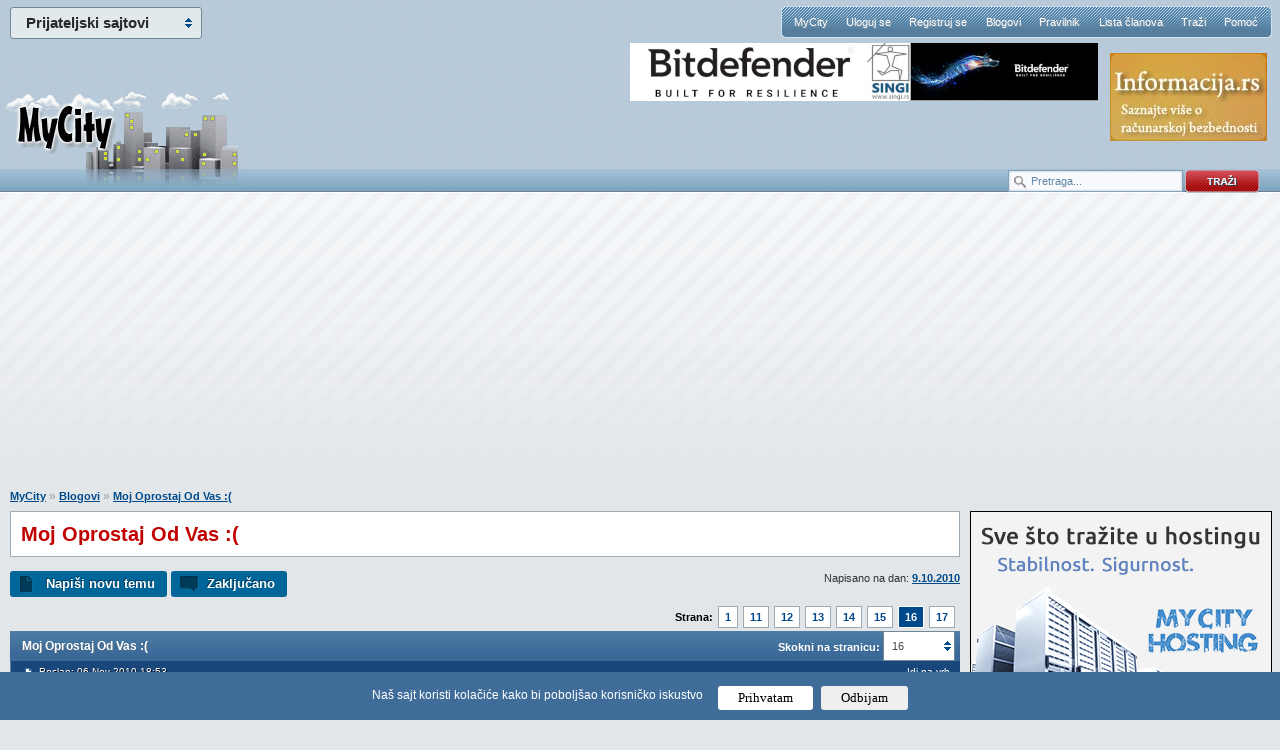

--- FILE ---
content_type: text/html; charset=Windows-1250
request_url: https://www.mycity.rs/Blog/Moj-Oprostaj-Od-Vas-2_16.html
body_size: 9901
content:
<!DOCTYPE html PUBLIC "-//W3C//DTD XHTML 1.0 Strict//EN"
    "http://www.w3.org/TR/xhtml1/DTD/xhtml1-strict.dtd">
<html xmlns="http://www.w3.org/1999/xhtml" xml:lang="en">
<head>
<meta http-equiv="content-type" content="text/html; charset=windows-1250" />


<meta name="Keywords" content="Moj, Oprostaj, Od, Vas, Blog">
<meta name="Description" content="@mcrule: Samo da primijetim - uuu, al' si se oprostio!! :P :&gt;  :grlj:...">
<meta name="Copyright" content="MyCity, Predrag Damnjanović">


<meta property="og:title" content="Moj Oprostaj Od Vas :(" />
<meta property="og:type" content="website" />
<meta property="og:url" content="https://www.mycity.rs/Blog/Moj-Oprostaj-Od-Vas-2_16.html" />
<meta property="og:image" content="https://www.mycity.rs/logo/mycity-logo-share.jpg" />
<meta property="og:site_name" content="MyCity forumi" />
<meta property="fb:app_id" content="310103512347038" />
<link rel="image_src" href="https://www.mycity.rs/logo/mycity-logo-share.jpg" />

<link rel="shortcut icon" href="https://www.mycity.rs/favicon4.ico" />
<link rel="alternate" type="application/rss+xml" title="MyCity RSS Feed" href="https://www.mycity.rs/rss.php?t" />
<title>Moj Oprostaj Od Vas :(</title>

<script type="text/javascript">
var defaultSearchString = 'Pretraga...';
var hide_image_preview = 0;
var SHOW_TOPIC_RIGHT_COLUMN = 1;
var code_highlighter = 0;
var last_timestamp=1768915553;
window.mycity_page=3;
var under1024=0;
var iznad_960=-1;
var SITE_VER=1;
var show_adsense=1;
var HTTP_CF_IPCOUNTRY_ALLOWED=1;
var topic_public_approved=1;
var mc_no_iframe=1;
var mc_ads;
var eventer_received=0;

// Create IE + others compatible event handler
var eventMethod = window.addEventListener ? "addEventListener" : "attachEvent";
var eventer = window[eventMethod];
var messageEvent = eventMethod == "attachEvent" ? "onmessage" : "message";

eventer(messageEvent,function(e) {
  // console.log('parent received message: '+e.data);
  if (e.data=="mc_ads_1") {
    console.log('eventer received message: '+e.data);
    //ga('send', 'event', 'eventer', 'received', e.data);
	eventer_received=1;
    mc_ads(1);
  }
  if (e.data=="mc_ads_2") {
    console.log('eventer received message: '+e.data);
    //ga('send', 'event', 'eventer', 'received', e.data);
	eventer_received=1;
    mc_ads(2);
  }
  if (e.data=="mc_ads_3") {
    console.log('eventer received message: '+e.data);
    //ga('send', 'event', 'eventer', 'received', e.data);
	eventer_received=1;
    mc_ads(3);
  }
  if (e.data=="mc_ads_4") {
    console.log('eventer received message: '+e.data);
    //ga('send', 'event', 'eventer', 'received', e.data);
	eventer_received=1;
    mc_ads(4);
  }
},false);
</script>

	<meta name="viewport" content="width=device-width, initial-scale=1">
	<link rel="stylesheet" href="https://www.mycity.rs/templates/simplified/style/main71.css" type="text/css" media="all" charset="windows-1250" />
	<!--[if lte IE 6]><script src="https://www.mycity.rs/templates/simplified/javascript/DD_belatedPNG.js" type="text/javascript" charset="windows-1250"></script><![endif]-->
	<!--[if lte IE 7]>
		<link rel="stylesheet" href="https://www.mycity.rs/templates/simplified/style/iefix.css" type="text/css" media="all" charset="windows-1250" />
	<![endif]-->
	<script src="https://www.mycity.rs/templates/simplified/javascript/jquery.min.js" type="text/javascript" charset="windows-1250"></script>
	<script src="https://www.mycity.rs/templates/simplified/javascript/jquery.corner2.js" type="text/javascript" charset="windows-1250"></script>
	
	<script src="https://www.mycity.rs/templates/simplified/javascript/custom-default101.js" type="text/javascript" charset="windows-1250"></script>

	
	<script type="text/javascript" src="https://www.mycity.rs/templates/simplified/javascript/customFunctions.js"></script>
		<link rel="stylesheet" media="screen and (max-width: 960px)" href="https://www.mycity.rs/templates/simplified/responsive.css" type="text/css" charset="windows-1250" />
	<link rel="stylesheet" media="screen and (max-width: 960px)" href="https://www.mycity.rs/templates/simplified/style/jquery.pageslide.css" type="text/css" charset="windows-1250" />

<script>
  (function(i,s,o,g,r,a,m){i['GoogleAnalyticsObject']=r;i[r]=i[r]||function(){
  (i[r].q=i[r].q||[]).push(arguments)},i[r].l=1*new Date();a=s.createElement(o),
  m=s.getElementsByTagName(o)[0];a.async=1;a.src=g;m.parentNode.insertBefore(a,m)
  })(window,document,'script','//www.google-analytics.com/analytics.js','ga');

  ga('create', 'UA-1011915-20', 'auto');
 
  ga('send', 'pageview');
</script>



<link rel="stylesheet" type="text/css" href="/cookie-consent/style3.css" />
<script type="text/javascript" src="/cookie-consent/index3.js"></script>

</head>
<body >
<div id="mch-cookie-consent" class="mch-cookie-consent">
  <p>Naš sajt koristi kolačiće kako bi poboljšao korisničko iskustvo</p>
  <div class="mch-cookie-consent__btns">
    <button class="mch-cookie-consent__btns--allow-btn" id="mch-cookie-consent--allow">Prihvatam</button>
    <button class="mch-cookie-consent__btns--deny-btn"  id="mch-cookie-consent--deny">Odbijam</button>
  </div>
</div>
<div class="responsive_meni" style="display: none;">
<a class="open" href="#nav">meni</a>
<a class="open2" href="#nav">meni</a>
<ul id="nav">
	<li><a  href="https://www.mycity.rs/">MyCity</a></li>
    <li><a href="https://www.mycity.rs/login.php">Uloguj se</a></li>
    <li><a href="https://www.mycity.rs/profile.php?mode=register">Registruj se</a></li>
    <li><a href="https://www.mycity.rs/blogs.php">Blogovi</a></li>
    <li><a href="https://www.mycity.rs/Obavestenja/Pravilnik.html">Pravilnik</a></li>
    <li><a href="https://www.mycity.rs/memberlist.php">Lista članova</a></li>
    <li><a href="https://www.mycity.rs/search.php">Traži</a></li>
    <li><a href="Obavestenja/Cesto-postavljena-pitanja-FAQ.html">Pomoć</a>
	<li><a class="current" href="/marketing.php">Marketing</a>
	</li>
</ul>
</div>
<script src="https://www.mycity.rs/templates/simplified/javascript/jquery.pageslide.js" type="text/javascript" charset="windows-1250"></script>


    <div id="header">
        <div class="logo"><a href="https://www.mycity.rs/"></a></div>

        <div id="mc-network">
            <h3>Prijateljski sajtovi</h3>
            <ul>
                <li><a href="https://www.mycity.rs/">MyCity.rs</a></li>
                <li><a href="https://www.mycity-military.com/">Vojni forumi</a></li>
                <li><a href="http://www.vesti.rs/">Vesti - Vesti.rs</a></li>
                <li><a href="http://slackware-srbija.org/">Slackware-Srbija.org</a></li>
                <li><a href="http://www.mcshield.net/">MCShield - Antimalware program</a></li>
            </ul>
        </div>
        <nav id="navigation">
            <li><a  href="https://www.mycity.rs/">MyCity</a></li>
            <li><a href="https://www.mycity.rs/login.php">Uloguj se</a></li>
            <li><a href="https://www.mycity.rs/profile.php?mode=register">Registruj se</a></li>
            <li><a href="https://www.mycity.rs/blogs.php">Blogovi</a></li>
            <li><a href="https://www.mycity.rs/Obavestenja/Pravilnik.html">Pravilnik</a></li>
            <li><a href="https://www.mycity.rs/memberlist.php">Lista članova</a></li>
            <li><a href="https://www.mycity.rs/search.php">Traži</a></li>
            <li><a href="Obavestenja/Cesto-postavljena-pitanja-FAQ.html">Pomoć</a></li>

        </nav>
			<div class="header_banners_top">
		<div id="banner1"><style>
div.myBanner {width: 468px; height: 58px; margin: 0px; padding: 0px; overflow: hidden; position: absolute;}
div.myBanner_item {width: 468px; height: 58px; position: absolute; top: 0px; left: 0px; margin: 0px; padding: 0px; display: inline-block;}
div.myBanner_item img {border: 0px; margin: 0px; padding: 0px; display: inline-block;}
</style>
<div class="myBanner">
	<div class="myBanner_item"><a href="https://www.singi.rs/bitdefender-proizvodi?korisnici=kucni"><img src="/img/singi/468/0.png" alt="banner"></a></div>
	<div class="myBanner_item"><a href="https://www.singi.rs/"><img src="/img/singi/468/1.png" alt="banner"></a></div>
	<div class="myBanner_item"><a href="https://singi.shop/"><img src="/img/singi/468/2.png" alt="banner"></a></div>
	<div class="myBanner_item"><a href="https://www.singi.rs/gdata-proizvodi?korisnici=kucni"><img src="/img/singi/468/3.png" alt="banner"></a></div>
	<div class="myBanner_item"><a href="https://www.singi.rs/acronis-proizvodi?korisnici=poslovni"><img src="/img/singi/468/4.png" alt="banner"></a></div>
</div>
<script>
$(document).ready(function(){
	$('div.myBanner').myBanner({interval: 5000});
});
</script><div id="banner11" style="position: absolute; top: 106px;"></div></div>
		<div id="banner2_top"><a href="http://www.informacija.rs/" target="_blank"><img src="https://www.mycity.rs/img/informacija/1.jpg" border="0"></a></div>
	</div>
	<div class="search_top">
			<form action="/serach.php" method="get">
			<div class="search_input"><input class="search_field" type="text" name="q" value="Pretraga..." /></div>
			<div class="search_go"><input type="image" src="https://www.mycity.rs/templates/simplified/images/search_button.png" alt="Search" /></div>
			</form>
		</div>
    </div>


	<div class="clearfix">
	<br /><br />
<div class="div_iznad_960" id="banner_container_top_above_960" style="width: 970px; margin: 0 auto;">
</div>
<div class="div_ispod_961" id="banner_container_top_under_961" style="width: 100%; text-align: center;">
<br /><br />
</div>
	 </div>

	<div id="content">

    <div id="fb-root"></div>
    <script>
      window.fbAsyncInit = function() {
        FB.init({
          appId      : '310103512347038',
          status     : true,
          cookie     : true,
          xfbml      : true,
          oauth      : true
        });
	};

      function fejs_login()
      {
	      FB.login(function(response) {
		   if (response.authResponse) {
		     FB.api('/me', function(response) {
			     window.location.reload();
		     });
		   } else {
		   }
		 }, {scope: 'email'});
      }

      (function(d){
         var js, id = 'facebook-jssdk'; if (d.getElementById(id)) {return;}
         js = d.createElement('script'); js.id = id; js.async = true;
         js.src = "//connect.facebook.net/en_US/all.js";
         d.getElementsByTagName('head')[0].appendChild(js);
       }(document));

	</script>
<script>
	function miniwin(url,w,h) {
		window.open(url,"","height="+h+",width="+w+",status=no,toolbar=no,menubar=no,location=no",true);
	}
	function fbshare() {
		_gaq.push(['_trackSocial', 'facebook', 'share', url_location]);
		var url="http://www.facebook.com/sharer.php?u=https%3A%2F%2Fwww.mycity.rs%2FBlog%2FMoj-Oprostaj-Od-Vas-2_16.html&t=Share";
		miniwin(url,600,400);
	}
</script>
<div style="margin-right: 320px;" class="content_container">
<div style="float: left; width: 100%; padding:0;" class="content_container_left">
<div id="main" itemscope itemtype="http://schema.org/Article">
			<p class="breadcrumbs"><a href="https://www.mycity.rs/">MyCity</a> &raquo; <a href=""></a><a href="https://www.mycity.rs/Blog/">Blogovi</a> &raquo;  <a href="Moj-Oprostaj-Od-Vas-2.html">Moj Oprostaj Od Vas :(</a></p>
			<div id="forumDesc">
					<h1 itemprop="name">Moj Oprostaj Od Vas :(</h1>
			</div>
			<div class="odvoji-ispod odvoji-ispod-gore">
            <div class="quickInfo">Napisano na dan: <a href="https://www.mycity.rs/sitemap/2010/10/9/">9.10.2010</a>
            </div>
            <ul class="post-options">
                <li><a class="new" href="">Napiši novu temu</a></li>
                <li><a class="reply" href="">Zaključano</a></li>
            </ul>
            </div>


						<div class="odvoji-ispod0"><ul class='pagination'><li><strong>Strana:</strong></li><li><a href="https://www.mycity.rs/Blog/Moj-Oprostaj-Od-Vas-2.html">1</a></li><li><a href="https://www.mycity.rs/Blog/Moj-Oprostaj-Od-Vas-2_11.html">11</a></li><li><a href="https://www.mycity.rs/Blog/Moj-Oprostaj-Od-Vas-2_12.html">12</a></li><li><a href="https://www.mycity.rs/Blog/Moj-Oprostaj-Od-Vas-2_13.html">13</a></li><li><a href="https://www.mycity.rs/Blog/Moj-Oprostaj-Od-Vas-2_14.html">14</a></li><li><a href="https://www.mycity.rs/Blog/Moj-Oprostaj-Od-Vas-2_15.html">15</a></li><li><a href="https://www.mycity.rs/Blog/Moj-Oprostaj-Od-Vas-2_16.html" class="current">16</a></li><li><a href="https://www.mycity.rs/Blog/Moj-Oprostaj-Od-Vas-2_17.html">17</a></li></ul></div>

<form class="quickNav2" name="jumpbox2" id="jumpbox2" action="/jumppage.php" onsubmit="if(document.jumpbox2.p.value == -1){return false;}" method="get">
<input type="hidden" name="topic_url" value="Moj-Oprostaj-Od-Vas-2" />
<input type="hidden" name="forum_url" value="Blog" />
                    <label for="topictype" style="color: #fff; font-weight: bold;" class="hide_580">Skokni na stranicu:</label>
                        <div class="customComboHolder4">
                            <div>16</div>
                            <select name="p" onchange="if(this.options[this.selectedIndex].value != -1){ forms['jumpbox2'].submit() }">
                            <option value="1">1</option>
                            <option value="2">2</option>
                            <option value="3">3</option>
                            <option value="4">4</option>
                            <option value="5">5</option>
                            <option value="6">6</option>
                            <option value="7">7</option>
                            <option value="8">8</option>
                            <option value="9">9</option>
                            <option value="10">10</option>
                            <option value="11">11</option>
                            <option value="12">12</option>
                            <option value="13">13</option>
                            <option value="14">14</option>
                            <option value="15">15</option>
                            <option value="16" selected="selected">16</option>
                            <option value="17">17</option>
							</select>
                        </div>
                </form>
            <table class="forum-posts" cellpadding="0" cellspacing="0" id="topictable">
                <thead>
                    <tr>
                        <th colspan="2"><h2>Moj Oprostaj Od Vas :(</h2></th>
                    </tr>
                </thead>
                <tfoot>
                    <tr>
                        <td class="post-bottom" colspan="2">
<div class="pagination_boxes">
<div class="pagination_box">
<a href="https://www.mycity.rs/Blog/Moj-Oprostaj-Od-Vas-2_15.html"><img src="/images/left.png" alt="Pagination" /> <span>Prethodna strana</span></a>
</div>
<div class="pagination_box">
<a href="https://www.mycity.rs/Blog/Moj-Oprostaj-Od-Vas-2_17.html"><span>Sledeca strana</span> <img src="/images/right.png" alt="Pagination" /></a>
</div>
</div>
                            <div class="post-bottom-holder">
                                <ul class="post-options">
					                <li><a class="reply" href="">Zaključano</a></li>
                                </ul>
																<div class="odvoji-ispod0"><ul class='pagination'><li><strong>Strana:</strong></li><li><a href="https://www.mycity.rs/Blog/Moj-Oprostaj-Od-Vas-2.html">1</a></li><li><a href="https://www.mycity.rs/Blog/Moj-Oprostaj-Od-Vas-2_11.html">11</a></li><li><a href="https://www.mycity.rs/Blog/Moj-Oprostaj-Od-Vas-2_12.html">12</a></li><li><a href="https://www.mycity.rs/Blog/Moj-Oprostaj-Od-Vas-2_13.html">13</a></li><li><a href="https://www.mycity.rs/Blog/Moj-Oprostaj-Od-Vas-2_14.html">14</a></li><li><a href="https://www.mycity.rs/Blog/Moj-Oprostaj-Od-Vas-2_15.html">15</a></li><li><a href="https://www.mycity.rs/Blog/Moj-Oprostaj-Od-Vas-2_16.html" class="current">16</a></li><li><a href="https://www.mycity.rs/Blog/Moj-Oprostaj-Od-Vas-2_17.html">17</a></li></ul></div>
                    <p class="topicsublinks">
                        <a href="#content" class="top_link">Idi na vrh</a>
                    </p>
                                								</div>
                        </td>
                    </tr>
                </tfoot>
                <tbody id="topictablebody">

<tr id="sadrzalac_poruke_1091429"><td style="padding: 0; margin: 0; background: none transparent; border: 0 none; border-style: none;" colspan="2">
<table style="padding: 0; margin: 0; background: none transparent; border: 0 none; border-style: none; width: 100%; " id="tabela_poruke_1091429">
<tbody>
                    <tr id="zaglavlje_poruke_1091429">
                        <td class="post-date" colspan="2">
						<a name="1091429"></a><a name="p1091429"></a><a class="ikonica" href="#p1091429">Poslao: 06 Nov 2010 18:53</a>
						<div class="kontrole">
                        <a class="nick_white" href="#content">Idi na vrh</a>
						</div>
						</td>
                    </tr>
                    <tr>
                        <td class="blog-post-body" colspan="2" style="background: #edf1f2;">
								<div class="blogleft"><a class="blogname" href="https://www.mycity.rs/Korisnik/posebna/">posebna</a></div>
                                <div class="post-controls blog-post-controls">
                                    <ul>
                                        <li><a href="/profile.php?mode=register&agreed=true" class="lajk">1<span><b>Ovo se svidja korisniku</b>: mcrule<br /><br />Registruj se da bi pohvalio/la poruku!</span></a></li>
                                    </ul>
                                    <div class="fb_login_tooltip" style="border-top-left-radius: 2px 2px; border-top-right-radius: 2px 2px; border-bottom-left-radius: 2px 2px; border-bottom-right-radius: 2px 2px; display: inline-block; margin-right: 0px; background: #fcffde; border: 1px solid #A0B0BD; padding: 0px 4px; margin: 0px 0 0px 1em; padding-bottom: 0px; font-size: 11px;"><img src="https://www.mycity.rs/uloguj-fb.png" /> <a href="javascript:fejs_login()"><img src="/fb-login.png" style="border: 0px; top: 5px; position: relative;" /></a></a></div>
                                </div>

                                <p class="post-text-holder" id="postid1091429" itemprop="comment">
                                @<span style="color: green">mcrule</span>: Samo da primijetim - uuu, al' si se oprostio!!  <img src="https://www.mycity.rs/images/smiles/icon_razz.gif" alt="Razz" border="0" />  <img src="https://www.mycity.rs/images/smiles/icon_mrgreen.gif" alt="Mr. Green" border="0" /> 
<br />
 <img src="https://www.mycity.rs/images/smiles/Animation 137.gif" alt="Zagrljaj" border="0" />
                                </div>
                        </td>
                    </tr>
</tbody>
</table>
</td>
</tr>
<tr id="sadrzalac_poruke_1091434"><td style="padding: 0; margin: 0; background: none transparent; border: 0 none; border-style: none;" colspan="2">
<table style="padding: 0; margin: 0; background: none transparent; border: 0 none; border-style: none; width: 100%; " id="tabela_poruke_1091434">
<tbody>
                    <tr id="zaglavlje_poruke_1091434">
                        <td class="post-date" colspan="2">
						<a name="1091434"></a><a name="p1091434"></a><a class="ikonica" href="#p1091434">Poslao: 06 Nov 2010 18:58</a>
						<div class="kontrole">
                        <a class="nick_white" href="#content">Idi na vrh</a>
						</div>
						</td>
                    </tr>
                    <tr>
                        <td class="blog-post-body" colspan="2" style="background: #edf1f2;">
								<div class="blogleft"><a class="blogname" href="https://www.mycity.rs/Korisnik/mcrule/">mcrule</a></div>
                                <div class="post-controls blog-post-controls">
                                    <ul>
                                        <li><a href="/profile.php?mode=register&agreed=true" class="lajk">0<span>Niko još nije pohvalio poruku.<br />Registruj se da bi pohvalio/la poruku!</span></a></li>
                                    </ul>
                                    <div class="fb_login_tooltip" style="border-top-left-radius: 2px 2px; border-top-right-radius: 2px 2px; border-bottom-left-radius: 2px 2px; border-bottom-right-radius: 2px 2px; display: inline-block; margin-right: 0px; background: #fcffde; border: 1px solid #A0B0BD; padding: 0px 4px; margin: 0px 0 0px 1em; padding-bottom: 0px; font-size: 11px;"><img src="https://www.mycity.rs/uloguj-fb.png" /> <a href="javascript:fejs_login()"><img src="/fb-login.png" style="border: 0px; top: 5px; position: relative;" /></a></a></div>
                                </div>

                                <p class="post-text-holder" id="postid1091434" itemprop="comment">
                                <cite><span class="cite-who">posebna ::</span>@<span style="color: green">mcrule</span>: Samo da primijetim - uuu, al' si se oprostio!!  <img src="https://www.mycity.rs/images/smiles/icon_razz.gif" alt="Razz" border="0" />  <img src="https://www.mycity.rs/images/smiles/icon_mrgreen.gif" alt="Mr. Green" border="0" /> 
<br />
 <img src="https://www.mycity.rs/images/smiles/Animation 137.gif" alt="Zagrljaj" border="0" /></cite>
<br />

<br />
Hvala na zelenoj boji <img src="https://www.mycity.rs/images/smiles/icon_mrgreen.gif" alt="Mr. Green" border="0" /> haha <img src="https://www.mycity.rs/images/smiles/icon_razz.gif" alt="Razz" border="0" />  <img src="https://www.mycity.rs/images/smiles/Animation 137.gif" alt="Zagrljaj" border="0" /> 
<br />

<br />
Pa mislio sam da ce biti duzi oprostaj, a ispostavilo se da me necete vidjati samo 5 dana <img src="https://www.mycity.rs/images/smiles/icon_mrgreen.gif" alt="Mr. Green" border="0" /> <img src="https://www.mycity.rs/images/smiles/icon_razz.gif" alt="Razz" border="0" />
<br />

<br />
I to samo zato sto sam povukao neke veze  <img src="https://www.mycity.rs/images/smiles/icon_mrgreen.gif" alt="Mr. Green" border="0" /> <img src="https://www.mycity.rs/images/smiles/icon_mrgreen.gif" alt="Mr. Green" border="0" /> <img src="https://www.mycity.rs/images/smiles/icon_razz.gif" alt="Razz" border="0" />
                                </div>
                        </td>
                    </tr>
</tbody>
</table>
</td>
</tr>
<tr id="sadrzalac_poruke_1091443"><td style="padding: 0; margin: 0; background: none transparent; border: 0 none; border-style: none;" colspan="2">
<table style="padding: 0; margin: 0; background: none transparent; border: 0 none; border-style: none; width: 100%; " id="tabela_poruke_1091443">
<tbody>
                    <tr id="zaglavlje_poruke_1091443">
                        <td class="post-date" colspan="2">
						<a name="1091443"></a><a name="p1091443"></a><a class="ikonica" href="#p1091443">Poslao: 06 Nov 2010 19:15</a>
						<div class="kontrole">
                        <a class="nick_white" href="#content">Idi na vrh</a>
						</div>
						</td>
                    </tr>
                    <tr>
                        <td class="blog-post-body" colspan="2" style="background: #edf1f2;">
								<div class="blogleft"><a class="blogname" href="https://www.mycity.rs/Korisnik/posebna/">posebna</a></div>
                                <div class="post-controls blog-post-controls">
                                    <ul>
                                        <li><a href="/profile.php?mode=register&agreed=true" class="lajk">1<span><b>Ovo se svidja korisniku</b>: mcrule<br /><br />Registruj se da bi pohvalio/la poruku!</span></a></li>
                                    </ul>
                                    <div class="fb_login_tooltip" style="border-top-left-radius: 2px 2px; border-top-right-radius: 2px 2px; border-bottom-left-radius: 2px 2px; border-bottom-right-radius: 2px 2px; display: inline-block; margin-right: 0px; background: #fcffde; border: 1px solid #A0B0BD; padding: 0px 4px; margin: 0px 0 0px 1em; padding-bottom: 0px; font-size: 11px;"><img src="https://www.mycity.rs/uloguj-fb.png" /> <a href="javascript:fejs_login()"><img src="/fb-login.png" style="border: 0px; top: 5px; position: relative;" /></a></a></div>
                                </div>

                                <p class="post-text-holder" id="postid1091443" itemprop="comment">
                                <cite><span class="cite-who">mcrule ::</span>povukao neke veze  <img src="https://www.mycity.rs/images/smiles/icon_mrgreen.gif" alt="Mr. Green" border="0" /> <img src="https://www.mycity.rs/images/smiles/icon_mrgreen.gif" alt="Mr. Green" border="0" /> <img src="https://www.mycity.rs/images/smiles/icon_razz.gif" alt="Razz" border="0" /></cite> 
<br />

<br />
AhaM, izvukao ih skroz  <img src="https://www.mycity.rs/images/smiles/icon_wink.gif" alt="Wink" border="0" />  <img src="https://www.mycity.rs/images/smiles/43.gif" alt="LOL" border="0" />  
<br />
... sorry, moram ... a ti se ljuti ako 'oćeš! <img src="https://www.mycity.rs/images/smiles/icon_razz.gif" alt="Razz" border="0" />
<br />

<br />
<span style="font-size: 9px; line-height: normal">P. S. ovaj novi mod već počeo da radi! <img src="https://www.mycity.rs/images/smiles/icon_biggrin.gif" alt="Very Happy" border="0" /></span>
                                </div>
                        </td>
                    </tr>
</tbody>
</table>
</td>
</tr>
<tr id="sadrzalac_poruke_1091448"><td style="padding: 0; margin: 0; background: none transparent; border: 0 none; border-style: none;" colspan="2">
<table style="padding: 0; margin: 0; background: none transparent; border: 0 none; border-style: none; width: 100%; " id="tabela_poruke_1091448">
<tbody>
                    <tr id="zaglavlje_poruke_1091448">
                        <td class="post-date" colspan="2">
						<a name="1091448"></a><a name="p1091448"></a><a class="ikonica" href="#p1091448">Poslao: 06 Nov 2010 19:27</a>
						<div class="kontrole">
                        <a class="nick_white" href="#content">Idi na vrh</a>
						</div>
						</td>
                    </tr>
                    <tr>
                        <td class="blog-post-body" colspan="2" style="background: #edf1f2;">
								<div class="blogleft"><a class="blogname" href="https://www.mycity.rs/Korisnik/mcrule/">mcrule</a></div>
                                <div class="post-controls blog-post-controls">
                                    <ul>
                                        <li><a href="/profile.php?mode=register&agreed=true" class="lajk">0<span>Niko još nije pohvalio poruku.<br />Registruj se da bi pohvalio/la poruku!</span></a></li>
                                    </ul>
                                    <div class="fb_login_tooltip" style="border-top-left-radius: 2px 2px; border-top-right-radius: 2px 2px; border-bottom-left-radius: 2px 2px; border-bottom-right-radius: 2px 2px; display: inline-block; margin-right: 0px; background: #fcffde; border: 1px solid #A0B0BD; padding: 0px 4px; margin: 0px 0 0px 1em; padding-bottom: 0px; font-size: 11px;"><img src="https://www.mycity.rs/uloguj-fb.png" /> <a href="javascript:fejs_login()"><img src="/fb-login.png" style="border: 0px; top: 5px; position: relative;" /></a></a></div>
                                </div>

                                <p class="post-text-holder" id="postid1091448" itemprop="comment">
                                <cite><span class="cite-who">posebna ::</span>
<br />
<span style="font-size: 9px; line-height: normal">P. S. ovaj novi mod već počeo da radi! <img src="https://www.mycity.rs/images/smiles/icon_biggrin.gif" alt="Very Happy" border="0" /></span></cite>
<br />

<br />
Pa naravno sta si mislila  <img src="https://www.mycity.rs/images/smiles/icon_cool.gif" alt="Cool" border="0" />  <img src="https://www.mycity.rs/images/smiles/icon_razz.gif" alt="Razz" border="0" /> 
<br />
Ja to shvatam veoma ozbiljno.
<br />
Sta si ti mislila da cu ja zabusavati na poslu pih...
                                </div>
                        </td>
                    </tr>
</tbody>
</table>
</td>
</tr>
<tr id="sadrzalac_poruke_1091452"><td style="padding: 0; margin: 0; background: none transparent; border: 0 none; border-style: none;" colspan="2">
<table style="padding: 0; margin: 0; background: none transparent; border: 0 none; border-style: none; width: 100%; " id="tabela_poruke_1091452">
<tbody>
                    <tr id="zaglavlje_poruke_1091452">
                        <td class="post-date" colspan="2">
						<a name="1091452"></a><a name="p1091452"></a><a class="ikonica" href="#p1091452">Poslao: 06 Nov 2010 19:32</a>
						<div class="kontrole">
                        <a class="nick_white" href="#content">Idi na vrh</a>
						</div>
						</td>
                    </tr>
                    <tr>
                        <td class="blog-post-body" colspan="2" style="background: #edf1f2;">
								<div class="blogleft"><a class="blogname" href="https://www.mycity.rs/Korisnik/posebna/">posebna</a></div>
                                <div class="post-controls blog-post-controls">
                                    <ul>
                                        <li><a href="/profile.php?mode=register&agreed=true" class="lajk">3<span><b>Ovo se svidja korisnicima</b>: mcrule, KlinkaPalacinka, Sirius<br /><br />Registruj se da bi pohvalio/la poruku!</span></a></li>
                                    </ul>
                                    <div class="fb_login_tooltip" style="border-top-left-radius: 2px 2px; border-top-right-radius: 2px 2px; border-bottom-left-radius: 2px 2px; border-bottom-right-radius: 2px 2px; display: inline-block; margin-right: 0px; background: #fcffde; border: 1px solid #A0B0BD; padding: 0px 4px; margin: 0px 0 0px 1em; padding-bottom: 0px; font-size: 11px;"><img src="https://www.mycity.rs/uloguj-fb.png" /> <a href="javascript:fejs_login()"><img src="/fb-login.png" style="border: 0px; top: 5px; position: relative;" /></a></a></div>
                                </div>

                                <p class="post-text-holder" id="postid1091452" itemprop="comment">
                                Ti ne smiješ da zabušavaš!  
<br />
Imaš strašnog &quot;mentora&quot; ...  <img src="https://www.mycity.rs/images/smiles/icon_razz.gif" alt="Razz" border="0" />
                                </div>
                        </td>
                    </tr>
</tbody>
</table>
</td>
</tr>
<tr id="sadrzalac_poruke_1091890"><td style="padding: 0; margin: 0; background: none transparent; border: 0 none; border-style: none;" colspan="2">
<table style="padding: 0; margin: 0; background: none transparent; border: 0 none; border-style: none; width: 100%; " id="tabela_poruke_1091890">
<tbody>
                    <tr id="zaglavlje_poruke_1091890">
                        <td class="post-date" colspan="2">
						<a name="1091890"></a><a name="p1091890"></a><a class="ikonica" href="#p1091890">Poslao: 08 Nov 2010 10:15</a>
						<div class="kontrole">
                        <a class="nick_white" href="#content">Idi na vrh</a>
						</div>
						</td>
                    </tr>
                    <tr>
                        <td class="blog-post-body" colspan="2" style="background: #edf1f2;">
								<div class="blogleft"><a class="blogname" href="https://www.mycity.rs/Korisnik/tetkaD/">tetkaD</a></div>
                                <div class="post-controls blog-post-controls">
                                    <ul>
                                        <li><a href="/profile.php?mode=register&agreed=true" class="lajk">2<span><b>Ovo se svidja korisnicima</b>: Sirius, mcrule<br /><br />Registruj se da bi pohvalio/la poruku!</span></a></li>
                                    </ul>
                                    <div class="fb_login_tooltip" style="border-top-left-radius: 2px 2px; border-top-right-radius: 2px 2px; border-bottom-left-radius: 2px 2px; border-bottom-right-radius: 2px 2px; display: inline-block; margin-right: 0px; background: #fcffde; border: 1px solid #A0B0BD; padding: 0px 4px; margin: 0px 0 0px 1em; padding-bottom: 0px; font-size: 11px;"><img src="https://www.mycity.rs/uloguj-fb.png" /> <a href="javascript:fejs_login()"><img src="/fb-login.png" style="border: 0px; top: 5px; position: relative;" /></a></a></div>
                                </div>

                                <p class="post-text-holder" id="postid1091890" itemprop="comment">
                                <span style="font-style: italic">Kolko ti to već odlaziš,Ili nisi ni otišao,ili si se već vrnuo. <img src="https://www.mycity.rs/images/smiles/icon_exclaim.gif" alt="Exclamation" border="0" />  <img src="https://www.mycity.rs/images/smiles/icon_exclaim.gif" alt="Exclamation" border="0" />  <img src="https://www.mycity.rs/images/smiles/icon_exclaim.gif" alt="Exclamation" border="0" />  <img src="https://www.mycity.rs/images/smiles/icon_question.gif" alt="Question" border="0" />  <img src="https://www.mycity.rs/images/smiles/icon_question.gif" alt="Question" border="0" />  <img src="https://www.mycity.rs/images/smiles/icon_question.gif" alt="Question" border="0" />  <img src="https://www.mycity.rs/images/smiles/beer.gif" alt="Ziveli" border="0" />  <img src="https://www.mycity.rs/images/smiles/smajli.gif" alt="smešak" border="0" />  <img src="https://www.mycity.rs/images/smiles/smajli.gif" alt="smešak" border="0" /> </span>
                                </div>
                        </td>
                    </tr>
</tbody>
</table>
</td>
</tr>
<tr id="sadrzalac_poruke_1091907"><td style="padding: 0; margin: 0; background: none transparent; border: 0 none; border-style: none;" colspan="2">
<table style="padding: 0; margin: 0; background: none transparent; border: 0 none; border-style: none; width: 100%; " id="tabela_poruke_1091907">
<tbody>
                    <tr id="zaglavlje_poruke_1091907">
                        <td class="post-date" colspan="2">
						<a name="1091907"></a><a name="p1091907"></a><a class="ikonica" href="#p1091907">Poslao: 08 Nov 2010 12:39</a>
						<div class="kontrole">
                        <a class="nick_white" href="#content">Idi na vrh</a>
						</div>
						</td>
                    </tr>
                    <tr>
                        <td class="blog-post-body" colspan="2" style="background: #edf1f2;">
								<div class="blogleft"><a class="blogname" href="https://www.mycity.rs/Korisnik/ljubicasta/">ljubicasta</a></div>
                                <div class="post-controls blog-post-controls">
                                    <ul>
                                        <li><a href="/profile.php?mode=register&agreed=true" class="lajk">2<span><b>Ovo se svidja korisnicima</b>: KlinkaPalacinka, mcrule<br /><br />Registruj se da bi pohvalio/la poruku!</span></a></li>
                                    </ul>
                                    <div class="fb_login_tooltip" style="border-top-left-radius: 2px 2px; border-top-right-radius: 2px 2px; border-bottom-left-radius: 2px 2px; border-bottom-right-radius: 2px 2px; display: inline-block; margin-right: 0px; background: #fcffde; border: 1px solid #A0B0BD; padding: 0px 4px; margin: 0px 0 0px 1em; padding-bottom: 0px; font-size: 11px;"><img src="https://www.mycity.rs/uloguj-fb.png" /> <a href="javascript:fejs_login()"><img src="/fb-login.png" style="border: 0px; top: 5px; position: relative;" /></a></a></div>
                                </div>

                                <p class="post-text-holder" id="postid1091907" itemprop="comment">
                                umesto da ode i da se baci na skole, on postade moderator! <img src="https://www.mycity.rs/images/smiles/icon_razz.gif" alt="Razz" border="0" /> <img src="https://www.mycity.rs/images/smiles/Emoticon 8.png" alt="Smajli" border="0" />
<br />
btw, cestitke za mod mesto!!!! <img src="https://www.mycity.rs/images/smiles/zagrljaj.gif" alt="Zagrljaj" border="0" />
                                </div>
                        </td>
                    </tr>
</tbody>
</table>
</td>
</tr>
<tr id="sadrzalac_poruke_1092705"><td style="padding: 0; margin: 0; background: none transparent; border: 0 none; border-style: none;" colspan="2">
<table style="padding: 0; margin: 0; background: none transparent; border: 0 none; border-style: none; width: 100%; " id="tabela_poruke_1092705">
<tbody>
                    <tr id="zaglavlje_poruke_1092705">
                        <td class="post-date" colspan="2">
						<a name="1092705"></a><a name="p1092705"></a><a class="ikonica" href="#p1092705">Poslao: 11 Nov 2010 18:37</a>
						<div class="kontrole">
                        <a class="nick_white" href="#content">Idi na vrh</a>
						</div>
						</td>
                    </tr>
                    <tr>
                        <td class="blog-post-body" colspan="2" style="background: #edf1f2;">
								<div class="blogleft"><a class="blogname" href="https://www.mycity.rs/Korisnik/mcrule/">mcrule</a></div>
                                <div class="post-controls blog-post-controls">
                                    <ul>
                                        <li><a href="/profile.php?mode=register&agreed=true" class="lajk">1<span><b>Ovo se svidja korisniku</b>: tetka_danuska<br /><br />Registruj se da bi pohvalio/la poruku!</span></a></li>
                                    </ul>
                                    <div class="fb_login_tooltip" style="border-top-left-radius: 2px 2px; border-top-right-radius: 2px 2px; border-bottom-left-radius: 2px 2px; border-bottom-right-radius: 2px 2px; display: inline-block; margin-right: 0px; background: #fcffde; border: 1px solid #A0B0BD; padding: 0px 4px; margin: 0px 0 0px 1em; padding-bottom: 0px; font-size: 11px;"><img src="https://www.mycity.rs/uloguj-fb.png" /> <a href="javascript:fejs_login()"><img src="/fb-login.png" style="border: 0px; top: 5px; position: relative;" /></a></a></div>
                                </div>

                                <p class="post-text-holder" id="postid1092705" itemprop="comment">
                                <cite><span class="cite-who">ljubicasta ::</span>umesto da ode i da se baci na skole, on postade moderator! <img src="https://www.mycity.rs/images/smiles/icon_razz.gif" alt="Razz" border="0" /> <img src="https://www.mycity.rs/images/smiles/Emoticon 8.png" alt="Smajli" border="0" />
<br />
btw, cestitke za mod mesto!!!! <img src="https://www.mycity.rs/images/smiles/zagrljaj.gif" alt="Zagrljaj" border="0" /></cite>
<br />

<br />
Pa neeego, sta si mislila <img src="https://www.mycity.rs/images/smiles/icon_razz.gif" alt="Razz" border="0" /> <img src="https://www.mycity.rs/images/smiles/icon_smile.gif" alt="Smile" border="0" />
<br />
Ma ima vremena za sve, naravno ucenje/fax je top prioritet ali to ne znaci da je ovo zaboravljeno <img src="https://www.mycity.rs/images/smiles/icon_smile.gif" alt="Smile" border="0" />
<br />
Uvek je tu vikend  <img src="https://www.mycity.rs/images/smiles/icon_cool.gif" alt="Cool" border="0" /> 
<br />

<br />
BTW Hvala! <img src="https://www.mycity.rs/images/smiles/icon_mrgreen.gif" alt="Mr. Green" border="0" /> <img src="https://www.mycity.rs/images/smiles/icon_mrgreen.gif" alt="Mr. Green" border="0" />  <img src="https://www.mycity.rs/images/smiles/zagrljaj.gif" alt="Zagrljaj" border="0" />
<br />

<br />
@ <span style="font-weight: bold">tetka_danuska</span> <img src="https://www.mycity.rs/images/smiles/zagrljaj.gif" alt="Zagrljaj" border="0" /> 
<br />
Pa otisao sam, pa se vratio, pa ponovo otisao, pa se ponovo vratio, pa opet otisao, pa se opet vratio i tako <img src="https://www.mycity.rs/images/smiles/icon_mrgreen.gif" alt="Mr. Green" border="0" /> <img src="https://www.mycity.rs/images/smiles/icon_mrgreen.gif" alt="Mr. Green" border="0" />
<br />

<br />
Znam dugacak mi blog, raspisao se bas, ispadne da sam za dz. to pisao posto su se stvari promenule i ipak dolazim svaki vikend.
<br />
Mada u to vreme nisam znao da cu moci svaki vikend dolaziti, bilo je komplikovano, da sad ne objasnjavam <img src="https://www.mycity.rs/images/smiles/icon_mrgreen.gif" alt="Mr. Green" border="0" />
<br />
U svakom slucaju najbitnije je da dolazim svaki vikend.... <a rel="nofollow" href="http://www.youtube.com/watch?v=NcbAibPA2yY&amp;feature=related" target="_blank" class="postlink">And Nothing Else Matters</a>
<br />
 <img src="https://www.mycity.rs/images/smiles/icon_mrgreen.gif" alt="Mr. Green" border="0" />
                                </div>
                        </td>
                    </tr>
</tbody>
</table>
</td>
</tr>
<tr id="sadrzalac_poruke_1092723"><td style="padding: 0; margin: 0; background: none transparent; border: 0 none; border-style: none;" colspan="2">
<table style="padding: 0; margin: 0; background: none transparent; border: 0 none; border-style: none; width: 100%; " id="tabela_poruke_1092723">
<tbody>
                    <tr id="zaglavlje_poruke_1092723">
                        <td class="post-date" colspan="2">
						<a name="1092723"></a><a name="p1092723"></a><a class="ikonica" href="#p1092723">Poslao: 11 Nov 2010 19:46</a>
						<div class="kontrole">
                        <a class="nick_white" href="#content">Idi na vrh</a>
						</div>
						</td>
                    </tr>
                    <tr>
                        <td class="blog-post-body" colspan="2" style="background: #edf1f2;">
								<div class="blogleft"><a class="blogname" href="https://www.mycity.rs/Korisnik/FAMAS/">FAMAS</a></div>
                                <div class="post-controls blog-post-controls">
                                    <ul>
                                        <li><a href="/profile.php?mode=register&agreed=true" class="lajk">1<span><b>Ovo se svidja korisniku</b>: mcrule<br /><br />Registruj se da bi pohvalio/la poruku!</span></a></li>
                                    </ul>
                                    <div class="fb_login_tooltip" style="border-top-left-radius: 2px 2px; border-top-right-radius: 2px 2px; border-bottom-left-radius: 2px 2px; border-bottom-right-radius: 2px 2px; display: inline-block; margin-right: 0px; background: #fcffde; border: 1px solid #A0B0BD; padding: 0px 4px; margin: 0px 0 0px 1em; padding-bottom: 0px; font-size: 11px;"><img src="https://www.mycity.rs/uloguj-fb.png" /> <a href="javascript:fejs_login()"><img src="/fb-login.png" style="border: 0px; top: 5px; position: relative;" /></a></a></div>
                                </div>

                                <p class="post-text-holder" id="postid1092723" itemprop="comment">
                                Cestitam na moderatorskoj funkciji   <img src="https://www.mycity.rs/images/smiles/icon_biggrin.gif" alt="Very Happy" border="0" />  <img src="https://www.mycity.rs/images/smiles/beer.gif" alt="Ziveli" border="0" />
                                </div>
                        </td>
                    </tr>
</tbody>
</table>
</td>
</tr>
<tr id="sadrzalac_poruke_1095555"><td style="padding: 0; margin: 0; background: none transparent; border: 0 none; border-style: none;" colspan="2">
<table style="padding: 0; margin: 0; background: none transparent; border: 0 none; border-style: none; width: 100%; " id="tabela_poruke_1095555">
<tbody>
                    <tr id="zaglavlje_poruke_1095555">
                        <td class="post-date" colspan="2">
						<a name="1095555"></a><a name="p1095555"></a><a class="ikonica" href="#p1095555">Poslao: 21 Nov 2010 00:33</a>
						<div class="kontrole">
                        <a class="nick_white" href="#content">Idi na vrh</a>
						</div>
						</td>
                    </tr>
                    <tr>
                        <td class="blog-post-body" colspan="2" style="background: #edf1f2;">
								<div class="blogleft"><a class="blogname" href="https://www.mycity.rs/Korisnik/tetkaD/">tetkaD</a></div>
                                <div class="post-controls blog-post-controls">
                                    <ul>
                                        <li><a href="/profile.php?mode=register&agreed=true" class="lajk">2<span><b>Ovo se svidja korisnicima</b>: mcrule, Sirius<br /><br />Registruj se da bi pohvalio/la poruku!</span></a></li>
                                    </ul>
                                    <div class="fb_login_tooltip" style="border-top-left-radius: 2px 2px; border-top-right-radius: 2px 2px; border-bottom-left-radius: 2px 2px; border-bottom-right-radius: 2px 2px; display: inline-block; margin-right: 0px; background: #fcffde; border: 1px solid #A0B0BD; padding: 0px 4px; margin: 0px 0 0px 1em; padding-bottom: 0px; font-size: 11px;"><img src="https://www.mycity.rs/uloguj-fb.png" /> <a href="javascript:fejs_login()"><img src="/fb-login.png" style="border: 0px; top: 5px; position: relative;" /></a></a></div>
                                </div>

                                <p class="post-text-holder" id="postid1095555" itemprop="comment">
                                <cite><span class="cite-who">mcrule ::</span><cite><span class="cite-who">ljubicasta ::</span>umesto da ode i da se baci na skole, on postade moderator! <img src="https://www.mycity.rs/images/smiles/icon_razz.gif" alt="Razz" border="0" /> <img src="https://www.mycity.rs/images/smiles/Emoticon 8.png" alt="Smajli" border="0" />
<br />
btw, cestitke za mod mesto!!!! <img src="https://www.mycity.rs/images/smiles/zagrljaj.gif" alt="Zagrljaj" border="0" /></cite>
<br />

<br />
Pa neeego, sta si mislila <img src="https://www.mycity.rs/images/smiles/icon_razz.gif" alt="Razz" border="0" /> <img src="https://www.mycity.rs/images/smiles/icon_smile.gif" alt="Smile" border="0" />
<br />
Ma ima vremena za sve, naravno ucenje/fax je top prioritet ali to ne znaci da je ovo zaboravljeno <img src="https://www.mycity.rs/images/smiles/icon_smile.gif" alt="Smile" border="0" />
<br />
Uvek je tu vikend  <img src="https://www.mycity.rs/images/smiles/icon_cool.gif" alt="Cool" border="0" /> 
<br />

<br />
BTW Hvala! <img src="https://www.mycity.rs/images/smiles/icon_mrgreen.gif" alt="Mr. Green" border="0" /> <img src="https://www.mycity.rs/images/smiles/icon_mrgreen.gif" alt="Mr. Green" border="0" />  <img src="https://www.mycity.rs/images/smiles/zagrljaj.gif" alt="Zagrljaj" border="0" />
<br />

<br />
@ <span style="font-weight: bold">tetka_danuska</span> <img src="https://www.mycity.rs/images/smiles/zagrljaj.gif" alt="Zagrljaj" border="0" /> 
<br />
Pa otisao sam, pa se vratio, pa ponovo otisao, pa se ponovo vratio, pa opet otisao, pa se opet vratio i tako <img src="https://www.mycity.rs/images/smiles/icon_mrgreen.gif" alt="Mr. Green" border="0" /> <img src="https://www.mycity.rs/images/smiles/icon_mrgreen.gif" alt="Mr. Green" border="0" />
<br />

<br />
Znam dugacak mi blog, raspisao se bas, ispadne da sam za dz. to pisao posto su se stvari promenule i ipak dolazim svaki vikend.
<br />
Mada u to vreme nisam znao da cu moci svaki vikend dolaziti, bilo je komplikovano, da sad ne objasnjavam <img src="https://www.mycity.rs/images/smiles/icon_mrgreen.gif" alt="Mr. Green" border="0" />
<br />
U svakom slucaju najbitnije je da dolazim svaki vikend.... <a rel="nofollow" href="http://www.youtube.com/watch?v=NcbAibPA2yY&amp;feature=related" target="_blank" class="postlink">And Nothing Else Matters</a>
<br />
 <img src="https://www.mycity.rs/images/smiles/icon_mrgreen.gif" alt="Mr. Green" border="0" /></cite>
<br />
<span style="font-style: italic">Ma samo ti ferceraj,ja to onako,videh da si se raspilavio pa ko velim da vidim šta mi je činiti dali da te posmatram <img src="https://www.mycity.rs/images/smiles/icon_smile.gif" alt="Smile" border="0" />  <img src="https://www.mycity.rs/images/smiles/smajli.gif" alt="smešak" border="0" /> ili da se zamislim.
<br />
Nisi mislio da ćeš moći dolaziti,a šta se kod nas pa nemože,sem ako si sitan sa novcima. <img src="https://www.mycity.rs/images/smiles/poljubac.gif" alt="Poljubac" border="0" /> </span>
<br />
<span style="font-style: italic">E da moje čestitke što posta moderator,nisi ti dzabe <span style="color: red">kliktao</span> tamo na onom ,,,,sviđa mi se,,,, <img src="https://www.mycity.rs/images/smiles/beer.gif" alt="Ziveli" border="0" /> </span>
                                </div>
                        </td>
                    </tr>
</tbody>
</table>
</td>
</tr>
                </tbody>
            </table>




<script type="text/javascript">
function isNumber(input) {
     return (input - 0) == input && input.length > 0;
}

var showed_posts='-1091429-1091434-1091443-1091448-1091452-1091890-1091907-1092705-1092723-1095555-';
if ( location.hash != "" ) {
	if (location.hash.substr(0,1)=='#' && location.hash.substr(1,1)!='p') {
		var hash_post_id=location.hash.substr(1);
		if (isNumber(hash_post_id)) {
			if (showed_posts.indexOf('-'+hash_post_id+'-')==-1) {
				window.location = "/viewtopic.php?p="+hash_post_id;
			}
		}
	}
}
</script>



<div class="footer_sidebar" style="display: none;"></div>
</div>

</div>
<div style="float: right; margin-right: -320px; width: 300px; padding:0;" class="content_container_right">
    <div id="sidebar">

<div class="right_column_push"></div>








<div id="sidebar_ads"><a href="https://www.mycity-hosting.rs/" rel="nofollow"><img src="https://www.mycity.rs/img/mch.gif" style="border: 1px solid black;"></a><br /><br /></div>
        <h2 class="sidebox">Statistika</h2>
        <div class="sidebox_content">
            <ul class="mc_list">
              <li>Ovaj topic je pregledan <b>19869 puta</b></li>
              <li>Broj poruka: <b>163</b></li>
            </ul>
        </div>
        <h2 class="sidebox">RSS feed-ovi blogova</h2>
        <div class="sidebox_content">
            <ul class="rss_list">
              <li><a href="https://www.mycity.rs/rss.php?f=221&t" >RSS feed ovog bloga</a></li>
            </ul>
        </div>


        </div>
</div>
</div>
<div id="dialog-confirm" title="" style="display: none;">
	<p><span class="ui-icon ui-icon-alert" style="float:left; margin:0 7px 20px 0;"></span>
		<span id="dialog-confirm-text"></span>
	</p>
	<form id="dialog-confirm-form">
	<fieldset class="dialog-ui" id="dialog-confirm-ui">
	</fieldset>
	</form>
</div>

</div>
<div id="main-full">

<p class="breadcrumbs"><a href="https://www.mycity.rs/">MyCity</a> &raquo; <a href=""></a><a href="https://www.mycity.rs/Blog/">Blogovi</a> &raquo;  <a href="Moj-Oprostaj-Od-Vas-2.html">Moj Oprostaj Od Vas :(</a></p>
           <table class="infoPanel" cellspacing="0" cellpaddin="0">
            <thead>
                <tr>
                    <th colspan="2" scope="col"><span class="naslov"><a href="/viewonline.php" style="text-decoration:underline;">Ko je trenutno na forumu</a></span></th>
                </tr>
            </thead>
            <tbody>
                <tr>
                    <td class="infoIcon">
                        <span class="icon-users">&nbsp;</span>
                    </td>
                    <td>
                                        <p>Ukupno su <strong>1216</strong> korisnika na forumu ::  96 registrovanih, 7 sakrivenih i 1113 gosta &nbsp; :: &nbsp; [ <strong><span style="color:#FF6600">Administrator</span></strong> ] [ <strong><span style="color:#00781f">Supermoderator</span></strong> ] [ <strong><span style="color:#00A000">Moderator</span></strong> ] :: <strong><a href="https://www.mycity.rs/Pitanja-i-predlozi/Boje-korisnika-u-polju-Ko-je-trenutno-na-forumu-2.html">Detaljnije</a></strong></p><p>Najviše korisnika na forumu ikad bilo je <strong>8086</strong> - dana 18 Jan 2026 07:11</p><dl><dt>Korisnici koji su trenutno na forumu:</dt><dd>Korisnici trenutno na forumu: <span >357magnum</span>, <span >advokat84</span>, <span >Alen1987</span>, <span >Alexa77</span>, <span >alexbr</span>, <span >ArchaBasha</span>, <span >Belac91</span>, <span >bigfoot</span>, <span >blackeye</span>, <span >blatruc82</span>, <span >bobo85</span>, <span >Botovac</span>, <span >boxbole</span>, <span >BOXRR</span>, <span >brkan1</span>, <span >bukefal</span>, <span >casual03</span>, <span >Ciri1994</span>, <span >crnogorac</span>, <span >darkdruid72</span>, <span >Darko Jovanovic</span>, <span >dejan.7951</span>, <span >dejno</span>, <span >Dekanovic</span>, <span >Django777</span>, <span >dragoljub11987</span>, <span >Dragon Order</span>, <span >dukajov</span>, <span >dunavzed</span>, <span >DuškoMraz</span>, <span >Džekson</span>, <span >Feller</span>, <span >FOX</span>, <span >galijot</span>, <span >goxin</span>, <span >GrobarPovratak</span>, <span >hatman</span>, <span >Igritelj</span>, <span >In_hero</span>, <span >istina</span>, <span >ivan1973</span>, <span >jodzula</span>, <span >Jose</span>, <span >Kajzer Soze</span>, <span >kori</span>, <span >kybonacci</span>, <span >Lieutenant</span>, <span >Malahit</span>, <span >Marko00</span>, <span >marre</span>, <span >Mcdado</span>, <span >mercedesamg</span>, <span >metallac777</span>, <span >Miki01</span>, <span >MIKI63</span>, <span >milandjupovac</span>, <span >milanpb</span>, <span >Milindz</span>, <span >milutin134</span>, <span >Mirsen</span>, <span >mkukoleca</span>, <span >mladen.zovko</span>, <span >mm1811</span>, <span >moldway</span>, <span >nenad81</span>, <span >nepokoreni</span>, <span >oldusername</span>, <span >opt1</span>, <span >Orc</span>, <span >pceklic</span>, <span >ping15</span>, <span >PO1974</span>, <span >Rebel Frank</span>, <span >S.Palestinac</span>, <span >Snorks</span>, <span >Sone1983</span>, <span >stokssone</span>, <span >synergia</span>, <span >Tas011</span>, <span >Tastatura ratnik</span>, <span >tihi-posmatrac</span>, <span >uruk</span>, <span >Vanderx</span>, <span  style="color:#00781f"><strong>vathra</strong></span>, <span  style="color:blue">voja64</span>, <span >volimpivuvolimrakiju</span>, <span >Wepp</span>, <span >xAlex2</span>, <span >yip314</span>, <span >zdrebac</span>, <span >Zec</span>, <span >zemljanin</span>, <span >zeo</span>, <span >Zoca</span>, <span >zombicar153</span>, <span >zzapNDjuric99</span></dd></dl>
                    </td>
                </tr>
            </tbody>
           </table>


</div>
       <div id="footer">
<ul id="footnav">
<li><a href="https://www.mycity.rs/getdaily.php?sve">Najnovije poruke</a>|</li>
<li><a href="https://www.mycity.rs/sitemap/">Sitemap</a>|</li>
<li><a href="https://www.mycity.rs/urednici.php">Urednički tim</a></li>
<li><a href="https://www.mycity.rs/clanci.php">Članci MyCity zajednice</a></li>
</ul>
        <div class="clearfix">
        <ul id="footinfo">
            <li>
                <p>Svaki korisnik ovog sajta je odgovoran za sadržaj svoje poruke koju objavi na sajtu. Sajt se odriče svake odgovornosti za sadržaj tih poruka.<br />
Postavljanjem vaše poruke ili vašeg autorskog dela na ovaj sajt, saglasni ste da ovaj sajt postaje distributer vašeg dela, i odričete se mogućnosti njegovog povlačenja ili brisanja, bez saglasnosti uprave sajta.<br />
Distribucija sadržaja sa ovog sajta je dozvoljena samo u nekomercijalne svrhe, uz obaveznu napomenu da je sadržaj preuzet sa ovog sajta, i uz obavezno navođenje adrese MyCity sajta. Za sve ostale vidove distribucije obavezni ste da prethodno zatražite odobrenje od <a href="https://www.mycity.rs/privmsg.php?mode=post&u=2">vlasnika MyCity sajta</a>.<br />
MyCity pokrenuo, administrira i razvija <a href="https://www.mycity.rs/Korisnik/Peca/">Predrag Damnjanović</a>, a o uređenju sajta se brine <a href="/urednici.php">MyCity Tim</a>.<br />
Ukoliko želite da nas kontaktirate kliknite <a href="https://www.mycity.rs/page.php?p=kontakt">ovde</a>.</p>
            </li>
            <li class="desni">
                    <h3>Naši sajtovi:</h3> 
<a href="http://www.vesti.rs/">Vesti</a>, 
<a href="https://www.mycity-military.com/">Vojni forum</a>, 
<a href="http://www.informacija.rs/">Zaštita od virusa</a>, 
<a href="http://www.tekstpesme.rs/">TekstPesme.rs</a>
                <p>
                    <br />This content is licensed under a <a href="http://creativecommons.org/licenses/by-nc-nd/2.0/" rel="nofollow">Creative Commons License</a>.<br />
                    Based on phpBB 2, translated by Simke, designed by <span class="spf"><a href="http://www.simplifiedstudio.com" title="Simplified - Web design that works">&nbsp;</a></span>
					<span id="iznad_960">&nbsp;</span>
                    <br />
                </p>
            </li>
        </ul>
        </div>
       </div>


<script>

</script>


</body>
</html>


--- FILE ---
content_type: text/html; charset=utf-8
request_url: https://www.google.com/recaptcha/api2/aframe
body_size: 267
content:
<!DOCTYPE HTML><html><head><meta http-equiv="content-type" content="text/html; charset=UTF-8"></head><body><script nonce="WrF5R2NDIAYScihyLgYT_Q">/** Anti-fraud and anti-abuse applications only. See google.com/recaptcha */ try{var clients={'sodar':'https://pagead2.googlesyndication.com/pagead/sodar?'};window.addEventListener("message",function(a){try{if(a.source===window.parent){var b=JSON.parse(a.data);var c=clients[b['id']];if(c){var d=document.createElement('img');d.src=c+b['params']+'&rc='+(localStorage.getItem("rc::a")?sessionStorage.getItem("rc::b"):"");window.document.body.appendChild(d);sessionStorage.setItem("rc::e",parseInt(sessionStorage.getItem("rc::e")||0)+1);localStorage.setItem("rc::h",'1768915556825');}}}catch(b){}});window.parent.postMessage("_grecaptcha_ready", "*");}catch(b){}</script></body></html>